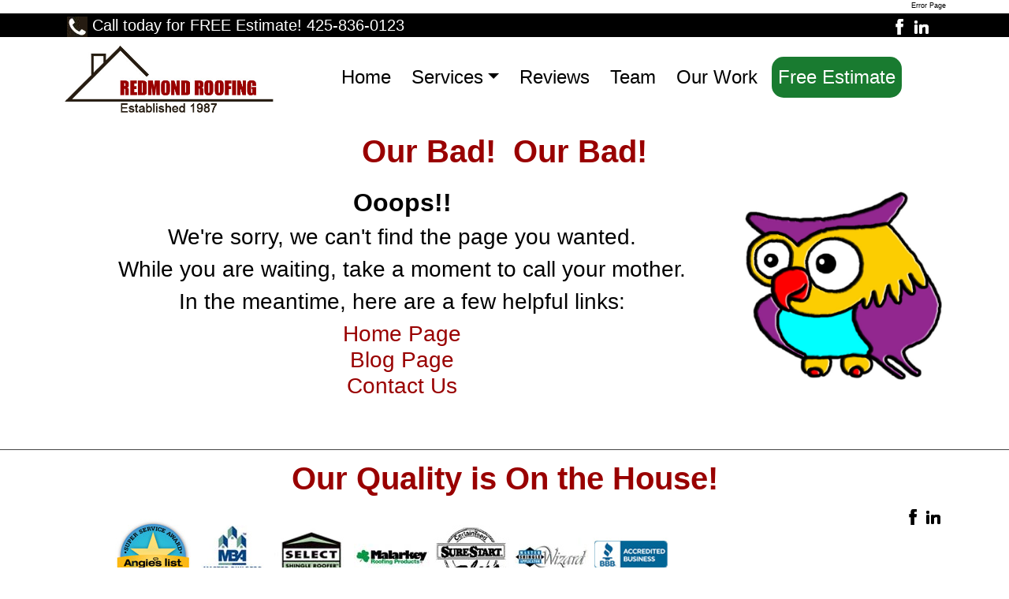

--- FILE ---
content_type: text/html
request_url: https://www.redmondroofing.com/blog.asp?blogid=14
body_size: 7275
content:
<!DOCTYPE html>
<html lang="en">
    

  <head>
    <meta charset="utf-8">
    <meta http-equiv="X-UA-Compatible" content="IE=edge">
    <meta name="viewport" content="width=device-width, initial-scale=1, shrink-to-fit=no">
    <!-- The above 3 meta tags *must* come first in the head; any other head content must come *after* these tags -->

    <!-- Google Tag Manager -->
    <script>(function(w,d,s,l,i){w[l]=w[l]||[];w[l].push({'gtm.start':
    new Date().getTime(),event:'gtm.js'});var f=d.getElementsByTagName(s)[0],
    j=d.createElement(s),dl=l!='dataLayer'?'&l='+l:'';j.async=true;j.src=
    'https://www.googletagmanager.com/gtm.js?id='+i+dl;f.parentNode.insertBefore(j,f);
    })(window,document,'script','dataLayer','GTM-5FQWVCR');</script>
    <!-- End Google Tag Manager -->
    
    <!-- Google Rich Card Organization Information-->
    <script type="application/ld+json">
    {
      "@context": "http://schema.org",
      "@type": "Organization",
      "name": "Redmond Roofing",
      "logo": "https://www.redmondroofing.com/template/RedmondRoofing_Logo_2021.jpg",      
      "url": "https://www.redmondroofing.com",
      "sameAs": [
        "https://www.facebook.com/redmondroofing1987/",
        "http://www.linkedin.com/bob-hernacki-5a54a442/",
        "http://www.twitter.com/",
        "http://plus.google.com/",
        "http://www.instagram.com/",
        "http://www.youtube.com/",
        "http://www.pinterest.com/"
      ],
      "contactPoint": [{
        "@type": "ContactPoint",
        "telephone": "+1-425-836-0123",
        "contactType": "Customer Service"
      }]
    }
    </script>  
   
    
    <title>Error Page</title>
    <meta name="description" content="Error Page">
    <meta name="keywords" content="Error Page">
    <meta name="author" content="Bob Hernacki">

    <link rel="icon" href="favicon.ico">
    <link rel="apple-touch-icon" href="apple-icon-60x60.png" />

    <meta name="geo.region" content="US-WA" />
    <meta name="geo.placename" content="Redmond, WA" />
    <meta name="revisit-after" content="7 days" />

    <meta property="og:type" content=""/>
    <meta property="og:url" content=""/>
    <meta property="og:image" content=""/>
    <meta property="og:title" content="Error Page"/>
    <meta property="og:description" content="Error Page"/>
    <meta property="fb:admins" content=""/>

<!--    
    <meta name="twitter:card" content="summary_large_image" />
    <meta name="twitter:site" content="@TWITTERHANDLE" />
    <meta name="twitter:creator" content="@TWITTERHANDLE">
    <meta name="twitter:title" content="Error Page" />
    <meta name="twitter:description" content="Error Page" />
    <meta name="twitter:image" content="../template/ADD_LOGO_FILENAME_HERE">
-->
    
    <meta name="googlebot" content="index,follow">
    <meta name="google" content="notranslate">   
    
    <!--UPDATE THIS CODE TO POINT TO CLIENT'S personal FB profile URL -->
    <meta property="article:author" content="https://www.facebook.com/redmondroofing1987/"/>

    <!-- Bootstrap core CSS -->
    <link href="/css/bootstrap.min.css" rel="stylesheet">

    <!-- Bootstrap core Glyphicons CSS -->
    <link href="/css/glyphicons.min.css" rel="stylesheet">
    
    <!-- Normalize core CSS -->
    <link href="/css/normalize.min.css" rel="stylesheet">

    <!-- Custom Stylesheet -->
    <link href="/css/custom.min.css" rel="stylesheet" />

     
    <link rel="canonical" href="https://www.redmondroofing.com/error.asp?404;https://www.redmondroofing.com:443/blog.asp?blogid=14" />
    <link rel="alternate" href="https://www.redmondroofing.com/error.asp?404;https://www.redmondroofing.com:443/blog.asp?blogid=14" hreflang="en-us" />

    

    <meta name="ROBOTS" content="INDEX, FOLLOW">

    
    <link rel="alternate" type="application/rss+xml" title="RSS" href="http://www.redmondroofing.com/blog.xml" />
         
        
  </head>

<body>
    <!-- Google Tag Manager (noscript) -->
    <noscript><iframe src="https://www.googletagmanager.com/ns.html?id=GTM-5FQWVCR"
    height="0" width="0" style="display:none;visibility:hidden"></iframe></noscript>
    <!-- End Google Tag Manager (noscript) -->

    <div class="container-fluid">
  
        <div class="container">
            <div class="fav-nav-upper">            
                
                <h1 class="h1_homepage">Error Page</h1>
                
            </div>
            <div>&nbsp;</div>
        </div><!-- /container -->
        
    <div class="container-fluid" style="background-color:#000;color:#fff;margin-top:-25px;">
        <div class="container">
            <section class="col-md-12 row no-gutters"> 
                <div class="col-md-6">
                    <div>
                    <img src="../template/Icon_Phone_White.jpg" />
                    Call today for FREE Estimate! 
                    <a href="tel:+1-425-836-0123" style="color:#fff;">425-836-0123</a>
                    </div>
                </div>
                <div class="col-md-6" style="text-align:right;">
                    <div class="socialmedia">
                        <!--<a href="https://twitter.com/" target="_blank" rel="noopener"><img src="/template/SMIcon_Twitter_b.png" alt="Check out Redmond Roofing on Twitter!" title="Check out Redmond Roofing on Twitter!"/></a>-->
                        <a href="https://www.facebook.com/redmondroofing1987/" target="_blank" rel="noopener"><img src="/template/SMIcon_Facebook_w.png" alt="Check out Redmond Roofing on Facebook!" title="Check out Redmond Roofing on Facebook!" /></a>
                        <!--<a href="https://p.google.com/" target="_blank" rel="noopener"><img src="/template/SMIcon_Google_b.png" alt="Check out Redmond Roofing on Google +!" title="Check out Redmond Roofing on Google +!"/></a>-->
                        <!--<a href="https://www.youtube.com/user/" target="_blank" rel="noopener"><img src="/template/SMIcon_YouTube_b.png" alt="Check out Redmond Roofing on You Tube!" title="Check out Redmond Roofing on You Tube!"/></a>-->
                        <!--<a href="https://www.pinterest.com/" target="_blank" rel="noopener"><img src="/template/SMIcon_Pinterest_b.png" alt="Check out Redmond Roofing on Pinterest!" title="Check out Redmond Roofing on Pinterest!"/></a>-->
                        <a href="https://www.linkedin.com/in/bob-hernacki-5a54a442/" target="_blank" rel="noopener"><img src="/template/SMIcon_LinkedIn_w.png" alt="Check out Redmond Roofing on Linked In!" title="Check out Redmond Roofing on Linked In!"/></a>
                        <!--<a href="https://www.instagram.com/" target="_blank" rel="noopener"><img src="/template/SMIcon_Instagram_b.png" alt="Check out Redmond Roofing on Instagram!" title="Check out Redmond Roofing on Instagram!"/></a>-->
                        <!--<a href="https://www.alignable.com/" target="_blank" rel="noopener"><img src="/template/SMIcon_Alignable_b.png" alt="Check out Redmond Roofing on Alignable!" title="Check out Redmond Roofing on Alignable!"/></a>-->
                        <!--<a href="https://www.houzz.com/" target="_blank" rel="noopener"><img src="/template/SMIcon_Houzz_b.png" alt="Check out Redmond Roofing on Houzz!" title="Check out Redmond Roofing on Houzz!"/></a>-->
                    </div>
                </div>
            </section>
        </div><!-- /container -->
    </div><!-- /container-fluid -->
        
    <div class="container-fluid">        
        <div class="container">
           
            <div class="header" style="">   
                <section class="row no-gutters"> 
                <div class="col-md-3">
                    <div class="logo"><a href="../"><img src="../template/RedmondRoofing_Logo_2021.jpg" alt="Roofing, Roof Repair, Roof Replacement | Redmond Roofing 425-836-0123 Home" title="Roofing, Roof Repair, Roof Replacement | Redmond Roofing 425-836-0123 Home"></a></div> 
                </div><!-- /END col-md-3 -->

                <div class="col-md-9">

                <div class="d-flex justify-content-center" style="background-color:transparent;padding-top:15px;">
                <nav class="navbar navbar-expand-xl navbar-light">
                    <div class="container">
                
                        <a class="navbar-brand" href="#" title="Roofing, Roof Repair, Roof Replacement | Redmond Roofing 425-836-0123 Home"></a>

                        <button class="navbar-toggler" type="button" data-toggle="collapse" data-target="#navbarsExample06" aria-controls="navbarsExample06" aria-expanded="false" aria-label="Toggle navigation">
                            <span class="navbar-toggler-icon"></span>
                        </button>

                        <div class="collapse navbar-collapse" id="navbarsExample06"><!--navbarsExample06 needed for mobile menu to work-->
                            <ul class="navbar-nav">
                                <li id="Home" class="nav-item"><a class="nav-link" href="../" title="Roofing, Roof Repair, Roof Replacement | Redmond Roofing 425-836-0123 Home">Home</a></li>
                                
                                <li class="nav-item dropdown">
                                <a class="nav-link dropdown-toggle text-nowrap" href="../services.asp" id="dropdown06" data-toggle="dropdown" aria-haspopup="true" aria-expanded="false" >Services</a>
                                    <div class="dropdown-menu" aria-labelledby="dropdown06" id="dropdown06"><!--id=dropdown06 needed for collapse to work on dropdown menu on services page-->
                                    <a class="nav-link" href="../services.asp" title="Roofing, Roof Repair, Roof Replacement | Redmond Roofing 425-836-0123 Services">All Services</a>
                                    <a class="nav-link" href="../products.asp" title="Roofing, Roof Repair, Roof Replacement | Redmond Roofing 425-836-0123 Products">Products</a>
                                    <a class="nav-link" href="../faq.asp" title="Roofing, Roof Repair, Roof Replacement | Redmond Roofing 425-836-0123 FAQ">FAQ</a>
                                    <a class="nav-link" href="../extendedwarranties.asp" title="Roofing, Roof Repair, Roof Replacement | Redmond Roofing 425-836-0123 Extended Warranties">Extended Warranties</a>
                                    </div>
                                </li>  

                                <li id="Reviews" class="nav-item"><a class="nav-link" href="../reviews.asp" title="Roofing, Roof Repair, Roof Replacement | Redmond Roofing 425-836-0123 Reviews">Reviews</a></li>
                                <li id="Team" class="nav-item"><a class="nav-link" href="../ourteam.asp" title="Roofing, Roof Repair, Roof Replacement | Redmond Roofing 425-836-0123 Team">Team</a></li>
                                <li id="Portfolio" class="nav-item"><a class="nav-link" href="../studiophotos.asp" title="Roofing, Roof Repair, Roof Replacement | Redmond Roofing 425-836-0123 Our Work">Our Work</a></li>
                                <li id="Estimate" class="nav-item"><a class="nav-link" href="../estimate.asp" title="Roofing, Roof Repair, Roof Replacement | Redmond Roofing 425-836-0123 Free Estimate" style="background-color:#197b30;color:#fff;border-radius:15px;">Free Estimate</a></li>                                      

                            </ul>
                        </div>
                
                    </div><!-- /END container -->
                 </nav>
                 </div>
                 
                 
                </div><!-- /END col-md-9 -->
                </section><!--END class=row--> 
            </div><!-- /header --> 
        </div><!-- /container -->         
        
    <section id="background_text">



    <div class="container">
      
       <div class="intro_h"> 
            <!-- Introduction --> 
                <header>  
	                <h2><p>Our Bad!&nbsp;&nbsp;Our Bad!</p> </h2>
                </header>    
        </div>
        
        <section class="row no-gutters">

            <!-- Main content area -->        
                <div class="col-md-12" style="padding:10px;">
                    <h2 style="text-align: center;"><img style="margin: 5px; width: 100%; height: auto; max-width: 250px; float: right;" title="Yettie_Print.jpg" src="../images/website/Yettie_Print.jpg" alt="Yettie_Print.jpg" width="100%" /><strong>Ooops!!</strong></h2>
<h3 style="text-align: center;">We're sorry, we can't find the page you wanted.</h3>
<h3 style="text-align: center;">While you are waiting, take a moment to call your mother.</h3>
<h3 style="text-align: center;">In the meantime, here are a few helpful links:</h3>
<h3 style="text-align: center;"><a title="Home Page" href="../default.asp">Home Page</a><br /><a title="Blog Page" href="../blog.asp">Blog Page</a><br /><a title="Contact Us" href="../contact.asp">Contact Us</a></h3>
<p>&nbsp;</p>
                </div>
        
        </section><!--END class=row--> 

    </div><!-- END container-->

<!--BEGIN FOOTER HERE:-->
    </section> <!--END from header.inc background_text-->
    </div> <!--END from header.inc container-fluid-->
    <div style="clear: both;"> </div>

<script type="text/javascript">
  try {
    document.getElementById("Error").className = "active";
    document.getElementById("Error").style.color = "black";
  }
  catch(err){}
</script>

<!-- Footer -->
    <footer class="footer">
        <div class="container">
        
            <!-- FOOTER - SECTION A Tagline-->
            <div class="intro_h"> 
                <!-- Introduction --> 
                    <header>  
	                    <h2>Our Quality is On the House!</h2>
                    </header>    
            </div>

            <!-- FOOTER - SECTION B Footer Logos-->
            <div class="row no-gutters ">
        
                <div class="col-md-9" style="padding-top:25px;">
                    <a href="http://www.angieslist.com/companylist/us/wa/redmond/redmond-roofing-reviews-174195.htm" target="_blank"><img src="../images/website/f_angieslist.jpg" /></a>
                    <a href="../" target="_blank"><img src="../images/website/f_masterbuilders.jpg" /></a>
                    <a href="https://www.certainteed.com/profiles/r-e-roofing-construction-inc" target="_blank"><img src="../images/website/f_select.jpg" /></a>
                    <a href="https://www.malarkeyroofing.com/company-profile/?company=Redmond+Roofing" target="_blank"><img src="../images/website/f_malarkey.jpg" /></a>
                    <a href="../" target="_blank"><img src="../images/website/f_surestart.jpg" /></a>
                    <a href="../" target="_blank"><img src="../images/website/f_wizard.jpg" /></a>
                    <a href="http://www.bbb.org/western-washington/business-reviews/roofing-contractors/redmond-roofing-in-redmond-wa-502067#bbbseal" target="_blank"><img src="../images/website/f_bbb.jpg" /></a>
                </div>

                <!-- FOOTER - SECTION C SOCIAL MEDIA AND E NAVIGATION-->
                <div class="col-md-3" style="padding-top:10px;">
                    <div class="socialmedia">
                        <!--<a href="https://twitter.com/" target="_blank" rel="noopener"><img src="/template/SMIcon_Twitter_b.png" alt="Check out Redmond Roofing on Twitter!" title="Check out Redmond Roofing on Twitter!"/></a>-->
                        <a href="https://www.facebook.com/redmondroofing1987/" target="_blank" rel="noopener"><img src="/template/SMIcon_Facebook_b.png" alt="Check out Redmond Roofing on Facebook!" title="Check out Redmond Roofing on Facebook!" /></a>
                        <!--<a href="https://p.google.com/" target="_blank" rel="noopener"><img src="/template/SMIcon_Google_b.png" alt="Check out Redmond Roofing on Google +!" title="Check out Redmond Roofing on Google +!"/></a>-->
                        <!--<a href="https://www.youtube.com/user/" target="_blank" rel="noopener"><img src="/template/SMIcon_YouTube_b.png" alt="Check out Redmond Roofing on You Tube!" title="Check out Redmond Roofing on You Tube!"/></a>-->
                        <!--<a href="https://www.pinterest.com/" target="_blank" rel="noopener"><img src="/template/SMIcon_Pinterest_b.png" alt="Check out Redmond Roofing on Pinterest!" title="Check out Redmond Roofing on Pinterest!"/></a>-->
                        <a href="https://www.linkedin.com/in/bob-hernacki-5a54a442/" target="_blank" rel="noopener"><img src="/template/SMIcon_LinkedIn_b.png" alt="Check out Redmond Roofing on Linked In!" title="Check out Redmond Roofing on Linked In!"/></a>
                        <!--<a href="https://www.instagram.com/" target="_blank" rel="noopener"><img src="/template/SMIcon_Instagram_b.png" alt="Check out Redmond Roofing on Instagram!" title="Check out Redmond Roofing on Instagram!"/></a>-->
                        <!--<a href="https://www.alignable.com/" target="_blank" rel="noopener"><img src="/template/SMIcon_Alignable_b.png" alt="Check out Redmond Roofing on Alignable!" title="Check out Redmond Roofing on Alignable!"/></a>-->
                        <!--<a href="https://www.houzz.com/" target="_blank" rel="noopener"><img src="/template/SMIcon_Houzz_b.png" alt="Check out Redmond Roofing on Houzz!" title="Check out Redmond Roofing on Houzz!"/></a>-->

<!--                    
                        <div><br />
                        <ul class="navbar-nav" style="line-height:1rem;">
                            <li id="Terms" class="nav-item"><a class="nav-link" href="../termsofuse.asp" title="Roofing, Roof Repair, Roof Replacement | Redmond Roofing 425-836-0123 Terms Of Use">Terms of Use</a></li>
                            <li id="Privacy" class="nav-item"><a class="nav-link" href="../privacypolicy.asp" title="Roofing, Roof Repair, Roof Replacement | Redmond Roofing 425-836-0123 Privacy Policy">Privacy Policy</a></li>
                            <li id="Sitemap" class="nav-item"><a class="nav-link" href="../sitemap.asp" title="Roofing, Roof Repair, Roof Replacement | Redmond Roofing 425-836-0123 Sitemap">Sitemap</a></li>
                        </ul>
                    
                        </div>
-->
                    </div><!-- /END socialmedia -->

        </div>
        </div><!-- /container -->

        <div class="container">        
            <div class="row no-gutters ">

                <!-- FOOTER - SECTION D Logo
                <div class="col-md-3" style="padding-top:10px;">
                    <div><a href="../"><img src="../template/RedmondRoofing_Logo_2021.jpg" alt="Roofing, Roof Repair, Roof Replacement | Redmond Roofing 425-836-0123 Home" title="Roofing, Roof Repair, Roof Replacement | Redmond Roofing 425-836-0123 Home" style="max-width:250px;"></a></div> 
                </div>
                -->
                
                <!-- FOOTER - SECTION E LOCATION CONTACT-->
                <div class="col-md-6" style="padding-top:10px;">
                    <div>
                        <h5><img src="../template/Icon_Location_b.png" title="Roofing, Roof Repair, Roof Replacement | Redmond Roofing 425-836-0123"/>Find us!</h5>
                    </div>

                    <div itemscope itemtype = "https://schema.org/LocalBusiness">
                        <span itemprop = "name"><strong>Redmond Roofing</strong></span>
                        <div itemprop="address" itemscope itemtype="https://schema.org/PostalAddress">
                        <span itemprop = "streetAddress">P.O. Box 2153</span><br />
                        <span itemprop = "addressLocality">Redmond, </span><span itemprop = "addressRegion">WA </span><span itemprop = "postalCode">98073</span>
                        </div>
                        <span itemprop = "telephone"><img src="../template/Icon_phone_b.png" title="Roofing, Roof Repair, Roof Replacement | Redmond Roofing 425-836-0123"/>&nbsp;&nbsp;&nbsp;<a href="tel:+1-425-836-0123">425-836-0123</a></span>
                        <img itemprop="photo" src="../template/spacer.gif" alt="Front view" />
                    </div>
                    <img src="../template/Icon_email_b.png" title="Roofing, Roof Repair, Roof Replacement | Redmond Roofing 425-836-0123"/>&nbsp;&nbsp;&nbsp;<a href="mailto:Sales@RedmondRoofing.com">Sales@RedmondRoofing.com</a>

                </div>
            
                <!-- FOOTER - SECTION F REVIEW-->
                <div class="col-md-6 footer-review" style="padding-top:10px;">

                    <h5><img src="../template/Icon_ReviewStars_b.png" title="Roofing, Roof Repair, Roof Replacement | Redmond Roofing 425-836-0123"/><br />Our Reviews!</h5>

                    <div itemscope="" itemtype="https://schema.org/Product">
                        <meta itemprop="description"   content="desc" />
                        <meta itemprop="name"          content="name" />

                        <div class="aggregateRating" itemprop="aggregateRating" itemscope="" itemtype="https://schema.org/AggregateRating">
                            <div class="stars">
                                <div class="star" style="width:70.2px;"></div>
                            </div>
                            <span class="rated">Rated </span>
                            <span class="ratingValue" itemprop="ratingValue">4.8</span>
                            <span class="ratedfrom"> of </span>
                            <span class="bestRating" itemprop="bestRating">5</span>
                            <span class="basedon"> of </span>
                            <span class="reviewCount" itemprop="reviewCount">175</span>
                            <span class="reviewstxt"> reviews. </span>
                        </div>
                    </div>

                    <div itemscope="" itemtype="https://schema.org/Review">
                        <div itemprop="description" style="line-height:1rem;">
                            Bob and team (V and J) did a great job on our roof. Ours was a small, but slightly complicated job and they came through with flying colors. They were very patient and accommodating with all of my many questions and requests. We also needed some extra coordination with another contractor, which Bob handled seamlessly. The end result is a very nice job, done on time. Thank you
                        </div>
                        <span itemprop="author" itemscope="" itemtype="https://schema.org/Person">
                            By: <span itemprop="name">S. C.</span> about
                        </span>
                        <span itemprop="itemReviewed" itemscope="" itemtype="https://schema.org/Thing">
                        <span itemprop="name">Redmond Roofing</span>
                        </span><br />
                        <span itemprop="datePublished" content="2021-28-08">
                            Date published: 8/28/2021
                        </span>
                        <br />
                    </div>
                    
                </div>

            </div><!--END row-->           
        </div><!--END container-->        

        <div class="container">
            <div class="row no-gutters">
            
                <!-- FOOTER - SECTION G META DESCRIPTION-->
                <div class="col-md-12 footerdescription">
                    <br />Error Page
                </div>         
            </div><!--END row-->           
        </div><!--END container-->
        
        </div><!--END container-->
        
        <div class="container-fluid" style="border-top:solid 1px #000;">
            <div class="container">
                <div  class="col-md-12 footerdescription"><br />Redmond Roofing serves customers all over the Pacific Northwest including communities such as Bellevue, Kirkland, Woodinville, Issaquah, Bothell, Mill Creek, Monroe, Snohomish, Renton, Kent, Sammamish, Mercer Island, Lynnwood, Everett, and Edmonds, Washington. The firm also serves clients living and working on or near the Microsoft Campus. King County ~ Snohomish County ~ Pierce County      </div>
            </div><!--END container-->
        </div>

        <div class="container-fluid footer-bottom">
            <div class="row no-gutters">
                
                <div class="container footer-bottom">
                    <div class="col-sm-6 copyright">
                        
                        &copy; 1987 - 2026. Redmond Roofing. All Rights Reserved.
                    </div>
                    
                    <div class="col-sm-6 builtby">
                        Built by: <a href="https://www.bwyseinternetmarketing.com" target="_blank" rel="noopener" style="color:#ffffff;text-decoration:none;">bWyse Internet Marketing</a>
                    </div>
                </div>
                
            </div><!--END row-->           
        </div><!--END container-->
    </footer> 


<!-- Include all compiled plugins (below), or include individual files as needed --> 
    <!-- Placed at the end of the document so the pages load faster -->

    <!-- Bootstrap core JavaScript-->
    <script src="/js/jquery-3.3.1.min.js" defer></script>
    <script src="/js/bootstrap.min.js" defer></script>


</body>
</html>



--- FILE ---
content_type: text/css
request_url: https://www.redmondroofing.com/css/custom.min.css
body_size: 7217
content:
@charset "utf-8";41
/* CSS Document */
	@font-face {
        font-family:"AvantGarde";
        src: url('../fonts/AvantGarde.eot');
        src: url('../fonts/AvantGarde.eot?#iefix') format('embedded-opentype'),
        url('../fonts/AvantGarde.svg') format('svg'),
        url('../fonts/AvantGarde.woff') format('woff'),
        url('../fonts/AvantGarde.ttf') format('truetype');
        font-weight: normal;
        font-style: normal;
    }


body{font-family:Arial; font-size:1.25rem; background-color:transparent; color:#000000; font-weight:normal;}

.container{background-color:transparent;padding: 0px 0px 0px 0px;}
.container-fluid{background-color:transparent;padding: 0px 0px 0px 0px;}

.hr {
    margin-top:20px;
    margin-bottom:20px;
    border-top:20px solid #3f8000;
}

.blockquote_style 
    {background-color:transparent; line-height:normal; padding:10px 10px;margin:0 0 10px;border-left:25px solid #fff;}

/*BEGIN NEW VIDEO BACKGROUND */

.video {
  position:fixed;
  top: 50%;
  left: 50%;
  z-index: -100;
  min-width: 100%;
  min-height: 100%;
  width: auto;
  height: auto;
  margin-top:0px;
  -webkit-transform: translate(-50%, -50%);
      -ms-transform: translate(-50%, -50%);
          transform: translate(-50%, -50%);
}

/*END NEW VIDEO BACKGROUND */

.fav-nav-upper /* Top BKGD where the <h1> goes */
    {min-height:0px; background:transparent; color:Black; float: right; width:100%;}
.h1_homepage /* Used in header.inc to format the H1 tag at top right corner of the site */
    {background-color:transparent; color:#000; padding: 2px 10px 0px 0px; margin: 0px 0px 0px 0px; text-align: right; float: right; font-size:.55rem;}

/*BEGIN HEADER*/
.header{margin:0px 2px 2px 2px;padding:2px 2px 2px 2px; background-color:transparent;}

.logo{display:block; float:left; padding:5px;}
.logo img{ width:100%; height:auto; max-width:300px;}
.bizname{ min-height:10px; padding-right:10px; padding-top:5px;text-align:left; font-family: Arial; font-size:2rem; font-weight:normal; line-height:normal;}
.tagline{padding-left:75px; min-height:10px; padding-right:10px; text-align:left; font-family: Arial; font-size:150%; font-weight:normal;  line-height:normal; color:#464646;}
.tagline img{ width:100%; height:auto; max-width:100%;}
.callus{margin:2px 2px 2px 2px; color:#000000; min-height:10px; margin-top:10px;font-size:150%; font-weight:normal; text-align:right;padding-right:10px;}

/*END HEADER*/

/*NAVIGATION*/

.justify-content-center
    {justify-content: center!important;}

.navbar>.container,.navbar>.container-fluid
    /*menu bar background color -- MENU text font-size*/
    {background-color:transparent;font-size:1.5rem;font-variant:none;font-family:Arial;}

.navbar-nav .nav-link{
    padding-right:0;
    padding-left:0;
}

.navbar-light .navbar-nav .nav-link /*Changes main menu link background and text color*/
    {color:#000;background-color:#fff;margin-right:10px;}
    
.navbar-light .navbar-nav .nav-link:focus,.navbar-light .navbar-nav .nav-link:hover
    /*Changes menu mouseover text color*/
    {color:#990000;background-color:#fff;font-style: italic;}

.navbar-light .navbar-nav .active>.nav-link,.navbar-light .navbar-nav .nav-link.active,.navbar-light .navbar-nav .nav-link.show,.navbar-light .navbar-nav .show>.nav-link
    /*Changes menu mouseover ACTIVE text color - when on the menu page*/
    {color:#fff;background-color:#990000;font-style: italic;border-radius:15px;}
    
.dropdown-menu {
    display: none;
}  

.navbar-toggler
    /*Changes Responsive Hamburger Menu Colors*/
    {padding:.25rem .75rem;font-size:1.25rem;line-height:1;background-color:white;border:1px solid transparent;border-radius:.25rem}
.navbar-toggler:focus,.navbar-toggler:hover{text-decoration:none}  

/*END NAVIGATION*/



/*BEGIN MOUSEOVER COLORS*/

a {color:#990000; text-decoration: none; background-color: transparent}
a:focus,a:hover {color:#197b30; text-decoration: underline}
a:focus {outline: 5px auto -webkit-focus-ring-color; outline-offset: -2px}

/*END MOUSEOVER COLORS*/


/*BEGIN HOMEPAGE PRODUCT CAROUSEL MARQUEE TEAM LAYOUT*/

/* Use with col-md-4 - for three photos wide & productcarousel_3col.js
.carousel-inner.onebyone-carosel { margin: auto; width: 90%; }
.onebyone-carosel .active.left { left: -33.33%; }
.onebyone-carosel .active.right { left: 33.33%; }
.onebyone-carosel .next { left: 33.33%; }
.onebyone-carosel .prev { left: -33.33%; }
*/

.carousel-inner.onebyone-carosel { margin: auto; width: 90%; }
.onebyone-carosel .active.left { left: -25%; }
.onebyone-carosel .active.right { left: 25%; }
.onebyone-carosel .next { left: 25%; }
.onebyone-carosel .prev { left: -25%; }
.product_intro {text-align:center; font-family:'Assistant', sans-serif; font-weight:bold; text-align:center; vertical-align: top;}
    
.product_intro h2
    {font-size:2rem; color: #000000;}

/*END HOMEPAGE PRODUCT CAROUSEL MARQUEE  TEAM LAYOUT*/

/*BEGIN PAGE LAYOUTS*/
#background_text 
/* Used in header.inc to layout background for content on pages */
    {/*background-color: Orange;*/ position:relative; z-index:1; height: auto; min-height: 10px;overflow: visible; margin: 0px 0px 0px 0px; padding: 0px 0px 0px 0px;}

.intro_h 
/* intro in the layout for the title/intro of each page */
    {background-color:transparent; padding: 2px 2px 2px 2px; margin: 0px 0px 0px 0px; font-family: Arial; font-weight:bold; text-align:center; font-variant:none;}

.intro_h h2
    {font-size:2.5rem; color:#990000; margin-bottom:0px;font-weight:bold;}
    
.intro_h p
    {margin-bottom:0px; padding:10px;}    

/*END PAGE LAYOUTS*/

/*BEGIN ASIDE LAYOUTS*/
.side-panel
    {background-color:transparent; margin:5px 5px 5px 5px; min-height:52px; padding:5px 5px; line-height:1.5rem;font-family: Arial; font-size:1rem !important; color:#000; border-left:solid 1px #000;}
.side-panel ul li
    {list-style-image:url(../images/arrow.jpg); line-height:1.5rem;}
.side-panel ul li a
    {color:#990000; font-weight:bold;}


/*END ASIDE LAYOUTS*/

/*BEGIN ONLINE STORE LAYOUTS*/
.cartlogin 
/*Used in header.inc to layout the sign-in now button */
    {background-color: #959595; text-align:center; border: 0px solid red; margin-bottom:10px; /*font-variant: small-caps; font-weight: bold;*/}

    .cartlogin a:link { color:#FFD700; text-decoration: none; }
    .cartlogin a:visited { color:white; text-decoration: none; }
    .cartlogin a:hover { color:#FFD700; text-decoration: none; }
    .cartlogin a:active { color:#FFD700; text-decoration: underline; }

/*END ONLINE STORE LAYOUTS*/

/*BEGIN FOOTER*/
.label {margin-bottom:0px;}

.footer
    {font-size:1rem; background-color:transparent;text-align:center;padding-top:10px;line-height:1.5rem;border-top:solid 1px #464646;}
    
/*Footer Menu*/    
.footernav > li > a
    {background-color:lime; padding-top:0px; padding-bottom:0px;}
.footernav>li>a
    {text-decoration:none; color: #000000;}
.footernav>li>a:focus,
.footernav>li>a:hover 
    {text-decoration: underline; color:red;}    

/*Review Footer*/
.footer-review
    {background-color:transparent;font-size:.75rem;}
    
/*Social Media Footer*/ 
.socialmediasection  
    {margin:5px 5px 5px 5px; padding:5px 5px 5px 5px;} 
.socialmedia    
    {background-color:transparent;padding:0px 15px 0px 15px;color:#000000; text-align: right;}

.reviewtool
    {background-color: Fuchsia; padding:5px 5px 5px 5px; color:#000000; text-align: center; font-weight:bold; }
.reviewtool .img
    {padding-right:3px; width:27px; height:27px; border: 0;}

/*Metadata Footer Description*/
.footerdescription
    { background-color:transparent;font-size:.75rem;line-height:1rem}

/*Footer Bottom*/
.footer-bottom
    {color:#ffffff; background-color:#000000;}

.copyright{float:left;text-align:left;font-size:.75rem;}

.builtby{float:right;text-align:right;font-size:.75rem;}

/*END FOOTER*/

/*BEGIN MOBILE DISPLAY*/
@media (max-width: 600px) {
.logo{display:block; padding:5px;}
.logo img{text-align:center; width:100%; height:auto; max-width:150px;}
.bizname{ min-height:10px; padding-right:10px; padding-top:20px;text-align:center;color:#1e429b; font-family:'Times New Roman';font-variant:small-caps; font-size:4rem; font-weight:normal; line-height:1rem;}
.bizname2{ min-height:10px; padding-right:10px; padding-top:0px;text-align:center;color:#e0a826; font-family:'Times New Roman';font-variant:small-caps;letter-spacing:9px; font-size:3.5rem; font-weight:normal; line-height:normal;}
.tagline{padding-left:5px; min-height:10px; padding-right:10px;padding-bottom:10px; text-align:center; font-family:'Poiret One', cursive; font-size:125%; font-weight:bold;  line-height:1rem; color:#000000;}
.tagline img{ width:100%; height:auto; max-width:100%;}
.callus{margin:2px 2px 2px 2px; color:#000000; min-height:10px; margin-top:10px;font-size:100%; font-weight:normal; text-align:center;padding-right:10px;}
.socialmediaheader
    {background-color:transparent;padding:15px 5px 0px 5px;color:#000000; text-align: center;}
.carousel-caption {display:none;}  
}
/*END MOBILE DISPLAY*/

/*BEGIN iPAD DISPLAY*/
@media (max-width: 768px) {
.logo{display:block; padding:5px;text-align:center;}
.logo img{ width:100%; height:auto; max-width:150px;}
.bizname{ min-height:10px; padding-right:10px; padding-top:20px;text-align:center;color:#1e429b; font-family:'Times New Roman';font-variant:small-caps; font-size:4rem; font-weight:normal; line-height:1rem;}
.bizname2{ min-height:10px; padding-right:10px; padding-top:0px;text-align:center;color:#e0a826; font-family:'Times New Roman';font-variant:small-caps;letter-spacing:9px; font-size:3.5rem; font-weight:normal; line-height:normal;}
.tagline{padding-left:5px; min-height:10px; padding-right:10px;padding-bottom:10px; text-align:center; font-family:'Poiret One', cursive; font-size:125%; font-weight:bold;  line-height:1rem; color:#000000;}
.tagline img{ width:100%; height:auto; max-width:100%;}
.callus{margin:2px 2px 2px 2px; color:#000000; min-height:10px; margin-top:10px;font-size:100%; font-weight:normal; text-align:center;padding-right:10px;}
.socialmediaheader
    {background-color:transparent;padding:15px 5px 0px 5px;color:#000000; text-align: center;}
}
/*END iPAD DISPLAY*/

@media (min-width:576px){.modal-dialog{max-width:750px;margin:1.75rem auto}

/*June added to control contact form input layouts*/
input[type=text], input[type=url], input[type=email], input[type=password], input[type=tel], textarea{
  -webkit-appearance: none; -moz-appearance: none;
  display: block;
  margin: 0;
  width: 100%; height: 2rem;
  line-height:1.5rem; font-size: 1rem;
  border: 1px solid #bbb;
}
input[type=checkbox] {
 width: 10px; height: 10px;
 -webkit-border-radius: 22px; -moz-border-radius: 22px; border-radius: 22px;
 border: 1px solid #bbb;
}

input[type=radio] {
 width: 20px; height: 20px;
 vertical-align:top;
 margin-left:10px;
 margin-right:10px;
 -webkit-border-radius: 22px; -moz-border-radius: 22px; border-radius: 22px;
 border: 1px solid #bbb;
}

button[type=submit] {
 -webkit-appearance: none; -moz-appearance: none;
 display: block;
 margin: 1.5em 0;
 font-size: 1em; line-height: 2.5em;
 color: #333;
 font-weight: normal;
 height: 2.5em; width: 100%;
 background: #fdfdfd; background: -moz-linear-gradient(top, #fdfdfd 0%, #bebebe 100%); background: -webkit-gradient(linear, left top, left bottom, color-stop(0%,#fdfdfd), color-stop(100%,#bebebe)); background: -webkit-linear-gradient(top, #fdfdfd 0%,#bebebe 100%); background: -o-linear-gradient(top, #fdfdfd 0%,#bebebe 100%); background: -ms-linear-gradient(top, #fdfdfd 0%,#bebebe 100%); background: linear-gradient(to bottom, #fdfdfd 0%,#bebebe 100%);
 border: 1px solid #bbb;
 -webkit-border-radius: 10px; -moz-border-radius: 10px; border-radius: 10px;
}

input[type=submit] {
 -webkit-appearance: none; -moz-appearance: none;
 background-color:#959595;
 display: block;
 color: #fff;
 font-weight: normal;
 padding-top:10px;
 padding-bottom:10px;
 padding-left:50px;
 padding-right:50px;
 font-size:22px;
 border: 0px solid #bbb; 
 -webkit-border-radius: 5px; 
 -moz-border-radius: 5px; 
 border-radius: 5px; 
 width: 100%;

 /* TO MAKE THE BUTTON FULL WIDTH & GRADIENT IN COLOR
 height: 2.5em; width: 100%;
 background: #fdfdfd; 
 background: -moz-linear-gradient(top, #fdfdfd 0%, #bebebe 100%); 
 background: -webkit-gradient(linear, left top, left bottom, color-stop(0%,#fdfdfd), color-stop(100%,#bebebe)); 
 background: -webkit-linear-gradient(top, #fdfdfd 0%,#bebebe 100%); 
 background: -o-linear-gradient(top, #fdfdfd 0%,#bebebe 100%); 
 background: -ms-linear-gradient(top, #fdfdfd 0%,#bebebe 100%); 
 background: linear-gradient(to bottom, #fdfdfd 0%,#bebebe 100%);*/
}

input[type=submit]:link {color:#ffffff;text-decoration:none;}
input[type=submit]:visited {color:#ffffff;text-decoration:none;}
input[type=submit]:hover {color:#ffffff;text-decoration:underline;}

input[type=range] {
 width: 100%;
}
input[type=range]::-webkit-slider-thumb {
  -webkit-appearance: none;
  width: 44px; height: 44px;
  background: #fdfdfd; background: -moz-linear-gradient(top, #fdfdfd 0%, #bebebe 100%); background: -webkit-gradient(linear, left top, left bottom, color-stop(0%,#fdfdfd), color-stop(100%,#bebebe)); background: -webkit-linear-gradient(top, #fdfdfd 0%,#bebebe 100%); background: -o-linear-gradient(top, #fdfdfd 0%,#bebebe 100%); background: -ms-linear-gradient(top, #fdfdfd 0%,#bebebe 100%); background: linear-gradient(to bottom, #fdfdfd 0%,#bebebe 100%);
  border: 1px solid #bbb;
  -webkit-border-radius: 22px; -moz-border-radius: 22px; border-radius: 22px;
}

/* BEGIN HERO SLIDER CAROUSEL */
.carousel-caption{
    position:absolute;
    right:15%;
    bottom:10px;
    left:15%;
    z-index:10;
    padding-top:20px;
    padding-bottom:0px;
    color:#fff;
    text-align:center
}
/* END HERO SLIDER CAROUSEL */

/* BEGIN CAROUSEL DescClass */
.descclass{
    color:#1e429b;
    font-family:'Times New Roman';
    font-size:3rem; 
    line-height:2.5rem;
}
/* END CAROUSEL DescClass */

/* BEGIN CAROUSEL Desc2Class */
.desc2class{
    color:#000000;
    font-family: 'Poiret One', cursive;
    font-size:1.25rem; 
    font-weight:bold;
    line-height:1.5rem;
}
/* END CAROUSEL Desc2Class */


/*BEGIN MOBILE DISPLAY CAROUSEL DescClass and Desc2Class*/
@media (max-width: 768px) {

    /* BEGIN HERO SLIDER CAROUSEL */
    .carousel-caption{
        position:absolute;
        right:15%;
        bottom:1px;
        left:1%;
        z-index:10;
        padding-top:10px;
        padding-bottom:5px;
        color:#fff;
        text-align:left;
        vertical-align: text-bottom;
    }
    /* END HERO SLIDER CAROUSEL */

    /* BEGIN CAROUSEL DescClass */
    .descclass{
        color:#1e429b;
        font-family:'Times New Roman';
        font-size:1.5rem; 
        line-height:1.25rem;
        font-weight:bold;
        text-shadow: 1px 1px 1px rgba(255, 255, 255, 1);
        
    }
    /* END CAROUSEL DescClass */

    /* BEGIN CAROUSEL Desc2Class */
    .desc2class{
        color:#000000;
        font-family: arial;
        font-size:.85rem; 
        font-weight:normal;
        line-height:.95rem;
        text-shadow: 1px 1px 1px rgba(255, 255, 255, 1);
    }
    /* END CAROUSEL Desc2Class */

}
/*END MOBILE DISPLAY CAROUSEL DescClass and Desc2Class*/

/*BEGIN HOMEPAGE BRANDS and SERVICES SECTIONS*/
.portfolio-box {
  position: relative;
  display: block;
  max-width: 650px;
  margin: 0 auto;
  padding:20px;
  text-align:center;
}

.portfolio-box .portfolio-box-caption {
  position: absolute;
  bottom: 0;
  display: block;
  width: 100%;
  height: 100%;
  text-align: center;
  opacity: 0;
  color: #fff;
  background: rgba(0, 0, 0, 0.8);
  -webkit-transition: all 0.2s;
  -moz-transition: all 0.2s;
  transition: all 0.2s;
  margin-left:-20px;
  /*border-radius:25px;*/
}

.portfolio-box .portfolio-box-caption .portfolio-box-caption-content {
  position: absolute;
  top: 50%;
  width: 100%;
  transform: translateY(-50%);
  text-align: center;
}

.portfolio-box .portfolio-box-caption .portfolio-box-caption-content .project-category,
.portfolio-box .portfolio-box-caption .portfolio-box-caption-content .project-name {
  padding: 0 15px;
  font-family: Arial, 'Open Sans', 'Helvetica Neue', sans-serif;
}

.portfolio-box .portfolio-box-caption .portfolio-box-caption-content .project-category {
  font-size: 20px;
  font-weight: 400;
  text-transform: uppercase;
}

.portfolio-box .portfolio-box-caption .portfolio-box-caption-content .project-name {
  font-size: 16px;
}

.portfolio-box:hover .portfolio-box-caption {
  opacity: 1;
}

.portfolio-box:focus {
  outline: none;
}

@media (min-width: 768px) {
  .portfolio-box .portfolio-box-caption .portfolio-box-caption-content .project-category {
    font-size: 22px;
  }
  .portfolio-box .portfolio-box-caption .portfolio-box-caption-content .project-name {
    font-size: 16px;
  }
}

/*END HOMEPAGE BRANDS and SERVICES SECTIONS*/

/*BEGIN SERVICESGALLERY SECTION */
#masonry {
  column-count: 2;
  column-gap: 1em;
}

@media(min-width: 30em) {
  #masonry {
    column-count: 3;
    column-gap: 1em;
  }
}
@media(max-width: 60em) {
  .mob-right {
      float: none;
      width: 95%;
  }
  .mob-left {
      float: left;
      width: 95%;
  }
}

.fright {
    float: right;
}

.fleft {
    float: left;
}

@media(min-width: 40em) {
  #masonry {
    column-count: 4;
    column-gap: 1em;
  }
}

@media(min-width: 60em) {
  #masonry {
    column-count: 5;
    column-gap: 1em;
  }
}

@media(min-width: 75em) {
  #masonry {
    column-count: 6;
    column-gap: 1em;
  }
}

.itemgallery {
  background-color: none;
  display: inline-block;
  margin: 0 0 1em 0;
  width: 100%;
  cursor: pointer;
}

.itemgallery img {
  max-width: 100%;
  height: auto;
  width: 100%;
  margin-bottom: -4px;
  
  /*idk why but this fix stuff*/
}

.itemgallery.active {
  animation-name: active-in;
  animation-duration: 0.7s;
  animation-fill-mode: forwards;
  animation-direction: alternate;
}

.itemgallery.active:before {
  content: "+";
  transform: rotate(45deg);
  font-size: 48px;
  color: white;
  position: absolute;
  top: 20px;
  right: 20px;
  background-color:rgba(0,0,0,0.85);
  border-radius: 50%;
  width:48px;
  height:48px;
  text-align:center;
  line-height:48px;
  z-index:12;
}

.itemgallery.active img {
  animation-name: active-in-img;
  animation-duration: 0.7s;
  animation-fill-mode: forwards;
  animation-direction: alternate;
}


@keyframes active-in {
  0% {
    opacity:1;
    background-color:white;
  }
  
  50% {
    opacity:0;
    background-color:rgba(0,0,0,0.90);
  }
  
  100% {
    opacity: 1;
    position:fixed;
    top:0;
    left:0;
    right:0;
    bottom:0;
    background-color:rgba(0,0,0,0.90);
  }
}

@keyframes active-in-img {
  0% {
    opacity:1;
    transform:translate(0%, 0%);
    top: 0;
    left: 0;
    max-width: 100%;
  }
  49% {
    opacity:0;
    transform: translate(0%, -50%);
  }
  50% {
    position:absolute;
    top: 50%;
    left: 50%;
    transform: translate(-50%, -100%);
  }
  100% {
  display: block;
  position: absolute;
  top: 50%;
  left: 50%;
  transform: translate(-50%, -50%);
  max-width: 90%;
  width: auto;
  max-height: 95vh;
  opacity:1;
  }
}

/* END SERVICES GALLERY SECTION */

/*BEGIN HOMEPAGE NEWS AND PORTFOLIO SECTION*/

.panel-default{
    text-align:center;
    cursor:pointer;
    font-family: 'Arial',sans-serif;
}
.panel-default > .panel-footer {
    color: #000000;
    background-color:black;
    border-radius:25px;
    width:50%;
    margin-left:auto;
    margin-right:auto;    
    padding-left:25px;
    padding-right:25px;
    /*display:none;*/
    /*text-shadow: 1px 1px 1px rgba(150, 150, 150, 1);*/
}
.panel-default i{
    font-size: 5em;
}
.img-fluid-portfolio{max-width:325px;width:95%;height:auto;}

/*END HOMEPAGE NEWS AND PORTFOLIO SECTION*/

/*BEGIN HOMEPAGE SWAG TEXT CENTER BKGD IMAGE*/

.swag { background: url('../template/SWAG_BackgroundImage.jpg') no-repeat center center; -webkit-background-size: cover; -moz-background-size: cover; -o-background-size: cover; background-size: cover; background-attachment: fixed; padding: 50px 0; }
.swag h1 { color: #000000; font-size: 30px; /*text-transform: uppercase;*/ letter-spacing: 5px; }
.swag h1 span { display: block; font-size: 25px; margin-top: 20px; }
.down-arrow-btn { width: 40px; height: 40px; border-radius: 50%; -moz-border-radius: 50%; -webkit-border-radius: 50%; -o-border-radius: 50%; background: rgba(61, 201, 179, 0.8); display: inline-block; margin: 10px auto 20px; color: #fff; font-size: 16px; line-height: 40px; text-align: center; }
.swag h2 { color: #ffffff; font-size:2.5rem;}
.swag p { color: #ffffff; font-size: 22px;}
.swag div { color: #ffffff; font-size: 22px;}

.down-arrow-btn:hover, .down-arrow-btn:focus { color: #fff; background: rgba(61, 201, 179, 1); }

/*END HOMEPAGE SWAG TEXT CENTER BKGD IMAGE*/

/*BEGIN OUR TEAM / TEAM LAYOUTS*/
.ourteam_person 
    {border: solid 1px #000000; text-align: left; margin: 10px;}

.ourteam_photo 
    {min-height: 10px; width: 200px; margin-right: 10px; float: left; border: solid 1px #000000;}

.ourteam_photo_full 
    { min-height: 10px; width:250px; margin-left: 10px; text-align: right; border: solid 0px #ec1e1f; padding:5px;}

/*team.asp*/
.ourteam_person_detail
    {padding-top:100px;border:solid 0px #000000;text-align:center;color:Black;font-size:2rem;}

.ourteam_person_detail_contact
    {padding-top:80px;border:solid 0px #000000;text-align:left;color:Black;font-size:1.5rem;}

.ourteam_person_detail_contact a
    {color:Black}
    

    
/*END OUR TEAM / TEAM LAYOUTS*/


/*BEGIN FAQ LAYOUTS*/
.faq_block /* Used in faq.asp to block the questions and answers displayed on the website page  */
{
    background-color:transparent;
    overflow: visible;
    max-width:1000px;
    margin: 0px 10px 0px 10px;
    padding: 0px 10px 0px 10px;
        border: 0px solid;   
}
/*END FAQ LAYOUTS*/


/*BEGIN PORTFOLIO LAYOUTS*/
.programImage /*studio.asp - background for each category thumbnail */
{
    background-color: transparent;
    margin: 0px 0px 0px 0px;
    padding: 3px 3px 3px 3px;
}

.programImage img /*studio.asp - image size for category thumbnail */
{
    max-width: 225px;
    max-height: 225px;
    width:100%; height:auto; max-width:238px;
    
}
/*END PORTFOLIO LAYOUTS*/

/*BEGIN Program/MEDIA Detail Page Layout */

.program_left {

    font-size:.75rem;
    line-height:1rem;
    border-right: 1px solid silver;
    border-radius: 20px;
    -webkit-border-radius:0px; 
}
.program_right {
    font-size:1rem;
    border-right: 1px solid silver;
    border-radius: 20px;
    -webkit-border-radius:0px; 
}

.catTitle 
{
	background-color:transparent;
	text-align: center;
	color: #000000;
	line-height: 125%;
	font-size:1.5rem;
	font-weight:normal;
}

.catTitleMain 
{
	background-color:transparent;
	text-align: center;
	color: #464646;
	line-height: 150%;
	font-size:1.75rem;
	font-weight:bold;
}

#services_detail_link
{
    background-color: aqua;
    margin: 0px 5px 10px 0px;
    padding: 10px 0px 10px 0px;
    font-size: 18px;
    font-weight: bold;
    text-align: center;
        border: 0px solid red;
    border-radius: 0px;
    -webkit-radius: 5px;
}

#services_detail_link_link
{
    background-color: silver;
    font-size:.85rem;
    text-align: center;
    line-height:normal;
    font-weight:normal;
    border-radius: 15px;
    -webkit-radius: 15px;   
    margin: 5px 5px 0px 0px;
    padding: 10px 0px 10px 0px;
}

/*END Program/MEDIA Detail Page Layout */

/*BEGIN IINSET BOX LAYOUT*/
.insetbox {
    padding:10px 10px 10px 10px;
    border-radius:15px;
    background-color: #197b30;
    text-align: center;
    color:White;
    
.insetbox {
    padding:10px 10px 10px 10px;
    border-radius:15px;
    background-color: #271d12;
    text-align: center;
    color:White;    

/*END IINSET BOX LAYOUT*/

/*BEGIN UPCOMING EVENTS ASIDE LAYOUT (for bWyse site)*/
.upcoming_events
    {background-color:#fccd01; width:100%; margin: 0px 5px 0px 0px; padding: 10px 10px 10px 10px; border-radius:5px;}

/*.upcoming_events a:link { color:#ffffff; text-decoration: none; }
.upcoming_events a:visited { color:black; text-decoration: none; }
.upcoming_events a:hover { color:#ffffff; text-decoration: none; }
.upcoming_events a:active { color:#ffffff; text-decoration: underline; }*/

/*END ASIDE LAYOUTS (for bWyse site)*/